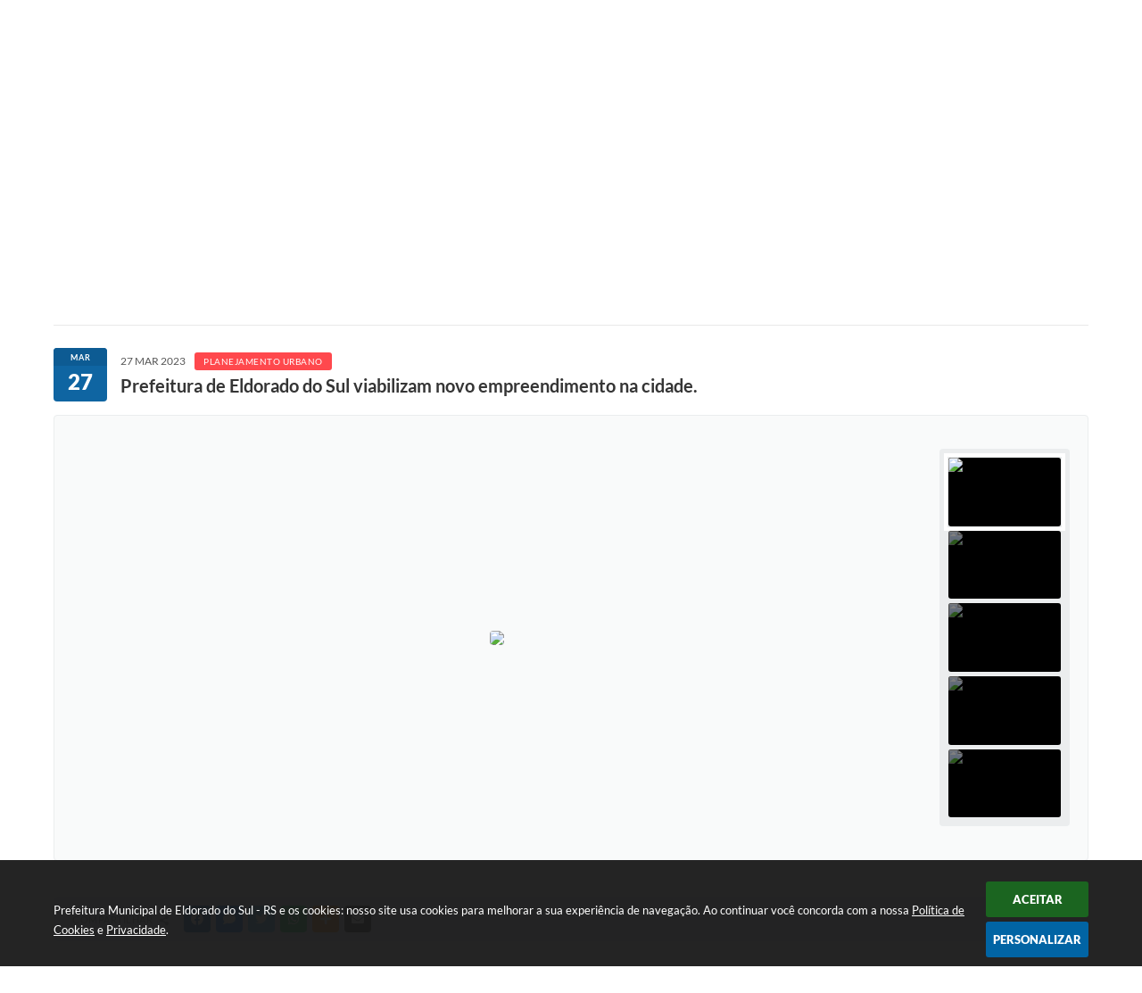

--- FILE ---
content_type: text/html; charset=utf-8
request_url: https://www.google.com/recaptcha/api2/anchor?ar=1&k=6Lcg5gwUAAAAAFTAwOeaiRgV05MYvrWdi1U8jIwI&co=aHR0cHM6Ly93d3cuZWxkb3JhZG8ucnMuZ292LmJyOjQ0Mw..&hl=en&v=PoyoqOPhxBO7pBk68S4YbpHZ&size=normal&anchor-ms=20000&execute-ms=30000&cb=htmr14r2pou4
body_size: 49614
content:
<!DOCTYPE HTML><html dir="ltr" lang="en"><head><meta http-equiv="Content-Type" content="text/html; charset=UTF-8">
<meta http-equiv="X-UA-Compatible" content="IE=edge">
<title>reCAPTCHA</title>
<style type="text/css">
/* cyrillic-ext */
@font-face {
  font-family: 'Roboto';
  font-style: normal;
  font-weight: 400;
  font-stretch: 100%;
  src: url(//fonts.gstatic.com/s/roboto/v48/KFO7CnqEu92Fr1ME7kSn66aGLdTylUAMa3GUBHMdazTgWw.woff2) format('woff2');
  unicode-range: U+0460-052F, U+1C80-1C8A, U+20B4, U+2DE0-2DFF, U+A640-A69F, U+FE2E-FE2F;
}
/* cyrillic */
@font-face {
  font-family: 'Roboto';
  font-style: normal;
  font-weight: 400;
  font-stretch: 100%;
  src: url(//fonts.gstatic.com/s/roboto/v48/KFO7CnqEu92Fr1ME7kSn66aGLdTylUAMa3iUBHMdazTgWw.woff2) format('woff2');
  unicode-range: U+0301, U+0400-045F, U+0490-0491, U+04B0-04B1, U+2116;
}
/* greek-ext */
@font-face {
  font-family: 'Roboto';
  font-style: normal;
  font-weight: 400;
  font-stretch: 100%;
  src: url(//fonts.gstatic.com/s/roboto/v48/KFO7CnqEu92Fr1ME7kSn66aGLdTylUAMa3CUBHMdazTgWw.woff2) format('woff2');
  unicode-range: U+1F00-1FFF;
}
/* greek */
@font-face {
  font-family: 'Roboto';
  font-style: normal;
  font-weight: 400;
  font-stretch: 100%;
  src: url(//fonts.gstatic.com/s/roboto/v48/KFO7CnqEu92Fr1ME7kSn66aGLdTylUAMa3-UBHMdazTgWw.woff2) format('woff2');
  unicode-range: U+0370-0377, U+037A-037F, U+0384-038A, U+038C, U+038E-03A1, U+03A3-03FF;
}
/* math */
@font-face {
  font-family: 'Roboto';
  font-style: normal;
  font-weight: 400;
  font-stretch: 100%;
  src: url(//fonts.gstatic.com/s/roboto/v48/KFO7CnqEu92Fr1ME7kSn66aGLdTylUAMawCUBHMdazTgWw.woff2) format('woff2');
  unicode-range: U+0302-0303, U+0305, U+0307-0308, U+0310, U+0312, U+0315, U+031A, U+0326-0327, U+032C, U+032F-0330, U+0332-0333, U+0338, U+033A, U+0346, U+034D, U+0391-03A1, U+03A3-03A9, U+03B1-03C9, U+03D1, U+03D5-03D6, U+03F0-03F1, U+03F4-03F5, U+2016-2017, U+2034-2038, U+203C, U+2040, U+2043, U+2047, U+2050, U+2057, U+205F, U+2070-2071, U+2074-208E, U+2090-209C, U+20D0-20DC, U+20E1, U+20E5-20EF, U+2100-2112, U+2114-2115, U+2117-2121, U+2123-214F, U+2190, U+2192, U+2194-21AE, U+21B0-21E5, U+21F1-21F2, U+21F4-2211, U+2213-2214, U+2216-22FF, U+2308-230B, U+2310, U+2319, U+231C-2321, U+2336-237A, U+237C, U+2395, U+239B-23B7, U+23D0, U+23DC-23E1, U+2474-2475, U+25AF, U+25B3, U+25B7, U+25BD, U+25C1, U+25CA, U+25CC, U+25FB, U+266D-266F, U+27C0-27FF, U+2900-2AFF, U+2B0E-2B11, U+2B30-2B4C, U+2BFE, U+3030, U+FF5B, U+FF5D, U+1D400-1D7FF, U+1EE00-1EEFF;
}
/* symbols */
@font-face {
  font-family: 'Roboto';
  font-style: normal;
  font-weight: 400;
  font-stretch: 100%;
  src: url(//fonts.gstatic.com/s/roboto/v48/KFO7CnqEu92Fr1ME7kSn66aGLdTylUAMaxKUBHMdazTgWw.woff2) format('woff2');
  unicode-range: U+0001-000C, U+000E-001F, U+007F-009F, U+20DD-20E0, U+20E2-20E4, U+2150-218F, U+2190, U+2192, U+2194-2199, U+21AF, U+21E6-21F0, U+21F3, U+2218-2219, U+2299, U+22C4-22C6, U+2300-243F, U+2440-244A, U+2460-24FF, U+25A0-27BF, U+2800-28FF, U+2921-2922, U+2981, U+29BF, U+29EB, U+2B00-2BFF, U+4DC0-4DFF, U+FFF9-FFFB, U+10140-1018E, U+10190-1019C, U+101A0, U+101D0-101FD, U+102E0-102FB, U+10E60-10E7E, U+1D2C0-1D2D3, U+1D2E0-1D37F, U+1F000-1F0FF, U+1F100-1F1AD, U+1F1E6-1F1FF, U+1F30D-1F30F, U+1F315, U+1F31C, U+1F31E, U+1F320-1F32C, U+1F336, U+1F378, U+1F37D, U+1F382, U+1F393-1F39F, U+1F3A7-1F3A8, U+1F3AC-1F3AF, U+1F3C2, U+1F3C4-1F3C6, U+1F3CA-1F3CE, U+1F3D4-1F3E0, U+1F3ED, U+1F3F1-1F3F3, U+1F3F5-1F3F7, U+1F408, U+1F415, U+1F41F, U+1F426, U+1F43F, U+1F441-1F442, U+1F444, U+1F446-1F449, U+1F44C-1F44E, U+1F453, U+1F46A, U+1F47D, U+1F4A3, U+1F4B0, U+1F4B3, U+1F4B9, U+1F4BB, U+1F4BF, U+1F4C8-1F4CB, U+1F4D6, U+1F4DA, U+1F4DF, U+1F4E3-1F4E6, U+1F4EA-1F4ED, U+1F4F7, U+1F4F9-1F4FB, U+1F4FD-1F4FE, U+1F503, U+1F507-1F50B, U+1F50D, U+1F512-1F513, U+1F53E-1F54A, U+1F54F-1F5FA, U+1F610, U+1F650-1F67F, U+1F687, U+1F68D, U+1F691, U+1F694, U+1F698, U+1F6AD, U+1F6B2, U+1F6B9-1F6BA, U+1F6BC, U+1F6C6-1F6CF, U+1F6D3-1F6D7, U+1F6E0-1F6EA, U+1F6F0-1F6F3, U+1F6F7-1F6FC, U+1F700-1F7FF, U+1F800-1F80B, U+1F810-1F847, U+1F850-1F859, U+1F860-1F887, U+1F890-1F8AD, U+1F8B0-1F8BB, U+1F8C0-1F8C1, U+1F900-1F90B, U+1F93B, U+1F946, U+1F984, U+1F996, U+1F9E9, U+1FA00-1FA6F, U+1FA70-1FA7C, U+1FA80-1FA89, U+1FA8F-1FAC6, U+1FACE-1FADC, U+1FADF-1FAE9, U+1FAF0-1FAF8, U+1FB00-1FBFF;
}
/* vietnamese */
@font-face {
  font-family: 'Roboto';
  font-style: normal;
  font-weight: 400;
  font-stretch: 100%;
  src: url(//fonts.gstatic.com/s/roboto/v48/KFO7CnqEu92Fr1ME7kSn66aGLdTylUAMa3OUBHMdazTgWw.woff2) format('woff2');
  unicode-range: U+0102-0103, U+0110-0111, U+0128-0129, U+0168-0169, U+01A0-01A1, U+01AF-01B0, U+0300-0301, U+0303-0304, U+0308-0309, U+0323, U+0329, U+1EA0-1EF9, U+20AB;
}
/* latin-ext */
@font-face {
  font-family: 'Roboto';
  font-style: normal;
  font-weight: 400;
  font-stretch: 100%;
  src: url(//fonts.gstatic.com/s/roboto/v48/KFO7CnqEu92Fr1ME7kSn66aGLdTylUAMa3KUBHMdazTgWw.woff2) format('woff2');
  unicode-range: U+0100-02BA, U+02BD-02C5, U+02C7-02CC, U+02CE-02D7, U+02DD-02FF, U+0304, U+0308, U+0329, U+1D00-1DBF, U+1E00-1E9F, U+1EF2-1EFF, U+2020, U+20A0-20AB, U+20AD-20C0, U+2113, U+2C60-2C7F, U+A720-A7FF;
}
/* latin */
@font-face {
  font-family: 'Roboto';
  font-style: normal;
  font-weight: 400;
  font-stretch: 100%;
  src: url(//fonts.gstatic.com/s/roboto/v48/KFO7CnqEu92Fr1ME7kSn66aGLdTylUAMa3yUBHMdazQ.woff2) format('woff2');
  unicode-range: U+0000-00FF, U+0131, U+0152-0153, U+02BB-02BC, U+02C6, U+02DA, U+02DC, U+0304, U+0308, U+0329, U+2000-206F, U+20AC, U+2122, U+2191, U+2193, U+2212, U+2215, U+FEFF, U+FFFD;
}
/* cyrillic-ext */
@font-face {
  font-family: 'Roboto';
  font-style: normal;
  font-weight: 500;
  font-stretch: 100%;
  src: url(//fonts.gstatic.com/s/roboto/v48/KFO7CnqEu92Fr1ME7kSn66aGLdTylUAMa3GUBHMdazTgWw.woff2) format('woff2');
  unicode-range: U+0460-052F, U+1C80-1C8A, U+20B4, U+2DE0-2DFF, U+A640-A69F, U+FE2E-FE2F;
}
/* cyrillic */
@font-face {
  font-family: 'Roboto';
  font-style: normal;
  font-weight: 500;
  font-stretch: 100%;
  src: url(//fonts.gstatic.com/s/roboto/v48/KFO7CnqEu92Fr1ME7kSn66aGLdTylUAMa3iUBHMdazTgWw.woff2) format('woff2');
  unicode-range: U+0301, U+0400-045F, U+0490-0491, U+04B0-04B1, U+2116;
}
/* greek-ext */
@font-face {
  font-family: 'Roboto';
  font-style: normal;
  font-weight: 500;
  font-stretch: 100%;
  src: url(//fonts.gstatic.com/s/roboto/v48/KFO7CnqEu92Fr1ME7kSn66aGLdTylUAMa3CUBHMdazTgWw.woff2) format('woff2');
  unicode-range: U+1F00-1FFF;
}
/* greek */
@font-face {
  font-family: 'Roboto';
  font-style: normal;
  font-weight: 500;
  font-stretch: 100%;
  src: url(//fonts.gstatic.com/s/roboto/v48/KFO7CnqEu92Fr1ME7kSn66aGLdTylUAMa3-UBHMdazTgWw.woff2) format('woff2');
  unicode-range: U+0370-0377, U+037A-037F, U+0384-038A, U+038C, U+038E-03A1, U+03A3-03FF;
}
/* math */
@font-face {
  font-family: 'Roboto';
  font-style: normal;
  font-weight: 500;
  font-stretch: 100%;
  src: url(//fonts.gstatic.com/s/roboto/v48/KFO7CnqEu92Fr1ME7kSn66aGLdTylUAMawCUBHMdazTgWw.woff2) format('woff2');
  unicode-range: U+0302-0303, U+0305, U+0307-0308, U+0310, U+0312, U+0315, U+031A, U+0326-0327, U+032C, U+032F-0330, U+0332-0333, U+0338, U+033A, U+0346, U+034D, U+0391-03A1, U+03A3-03A9, U+03B1-03C9, U+03D1, U+03D5-03D6, U+03F0-03F1, U+03F4-03F5, U+2016-2017, U+2034-2038, U+203C, U+2040, U+2043, U+2047, U+2050, U+2057, U+205F, U+2070-2071, U+2074-208E, U+2090-209C, U+20D0-20DC, U+20E1, U+20E5-20EF, U+2100-2112, U+2114-2115, U+2117-2121, U+2123-214F, U+2190, U+2192, U+2194-21AE, U+21B0-21E5, U+21F1-21F2, U+21F4-2211, U+2213-2214, U+2216-22FF, U+2308-230B, U+2310, U+2319, U+231C-2321, U+2336-237A, U+237C, U+2395, U+239B-23B7, U+23D0, U+23DC-23E1, U+2474-2475, U+25AF, U+25B3, U+25B7, U+25BD, U+25C1, U+25CA, U+25CC, U+25FB, U+266D-266F, U+27C0-27FF, U+2900-2AFF, U+2B0E-2B11, U+2B30-2B4C, U+2BFE, U+3030, U+FF5B, U+FF5D, U+1D400-1D7FF, U+1EE00-1EEFF;
}
/* symbols */
@font-face {
  font-family: 'Roboto';
  font-style: normal;
  font-weight: 500;
  font-stretch: 100%;
  src: url(//fonts.gstatic.com/s/roboto/v48/KFO7CnqEu92Fr1ME7kSn66aGLdTylUAMaxKUBHMdazTgWw.woff2) format('woff2');
  unicode-range: U+0001-000C, U+000E-001F, U+007F-009F, U+20DD-20E0, U+20E2-20E4, U+2150-218F, U+2190, U+2192, U+2194-2199, U+21AF, U+21E6-21F0, U+21F3, U+2218-2219, U+2299, U+22C4-22C6, U+2300-243F, U+2440-244A, U+2460-24FF, U+25A0-27BF, U+2800-28FF, U+2921-2922, U+2981, U+29BF, U+29EB, U+2B00-2BFF, U+4DC0-4DFF, U+FFF9-FFFB, U+10140-1018E, U+10190-1019C, U+101A0, U+101D0-101FD, U+102E0-102FB, U+10E60-10E7E, U+1D2C0-1D2D3, U+1D2E0-1D37F, U+1F000-1F0FF, U+1F100-1F1AD, U+1F1E6-1F1FF, U+1F30D-1F30F, U+1F315, U+1F31C, U+1F31E, U+1F320-1F32C, U+1F336, U+1F378, U+1F37D, U+1F382, U+1F393-1F39F, U+1F3A7-1F3A8, U+1F3AC-1F3AF, U+1F3C2, U+1F3C4-1F3C6, U+1F3CA-1F3CE, U+1F3D4-1F3E0, U+1F3ED, U+1F3F1-1F3F3, U+1F3F5-1F3F7, U+1F408, U+1F415, U+1F41F, U+1F426, U+1F43F, U+1F441-1F442, U+1F444, U+1F446-1F449, U+1F44C-1F44E, U+1F453, U+1F46A, U+1F47D, U+1F4A3, U+1F4B0, U+1F4B3, U+1F4B9, U+1F4BB, U+1F4BF, U+1F4C8-1F4CB, U+1F4D6, U+1F4DA, U+1F4DF, U+1F4E3-1F4E6, U+1F4EA-1F4ED, U+1F4F7, U+1F4F9-1F4FB, U+1F4FD-1F4FE, U+1F503, U+1F507-1F50B, U+1F50D, U+1F512-1F513, U+1F53E-1F54A, U+1F54F-1F5FA, U+1F610, U+1F650-1F67F, U+1F687, U+1F68D, U+1F691, U+1F694, U+1F698, U+1F6AD, U+1F6B2, U+1F6B9-1F6BA, U+1F6BC, U+1F6C6-1F6CF, U+1F6D3-1F6D7, U+1F6E0-1F6EA, U+1F6F0-1F6F3, U+1F6F7-1F6FC, U+1F700-1F7FF, U+1F800-1F80B, U+1F810-1F847, U+1F850-1F859, U+1F860-1F887, U+1F890-1F8AD, U+1F8B0-1F8BB, U+1F8C0-1F8C1, U+1F900-1F90B, U+1F93B, U+1F946, U+1F984, U+1F996, U+1F9E9, U+1FA00-1FA6F, U+1FA70-1FA7C, U+1FA80-1FA89, U+1FA8F-1FAC6, U+1FACE-1FADC, U+1FADF-1FAE9, U+1FAF0-1FAF8, U+1FB00-1FBFF;
}
/* vietnamese */
@font-face {
  font-family: 'Roboto';
  font-style: normal;
  font-weight: 500;
  font-stretch: 100%;
  src: url(//fonts.gstatic.com/s/roboto/v48/KFO7CnqEu92Fr1ME7kSn66aGLdTylUAMa3OUBHMdazTgWw.woff2) format('woff2');
  unicode-range: U+0102-0103, U+0110-0111, U+0128-0129, U+0168-0169, U+01A0-01A1, U+01AF-01B0, U+0300-0301, U+0303-0304, U+0308-0309, U+0323, U+0329, U+1EA0-1EF9, U+20AB;
}
/* latin-ext */
@font-face {
  font-family: 'Roboto';
  font-style: normal;
  font-weight: 500;
  font-stretch: 100%;
  src: url(//fonts.gstatic.com/s/roboto/v48/KFO7CnqEu92Fr1ME7kSn66aGLdTylUAMa3KUBHMdazTgWw.woff2) format('woff2');
  unicode-range: U+0100-02BA, U+02BD-02C5, U+02C7-02CC, U+02CE-02D7, U+02DD-02FF, U+0304, U+0308, U+0329, U+1D00-1DBF, U+1E00-1E9F, U+1EF2-1EFF, U+2020, U+20A0-20AB, U+20AD-20C0, U+2113, U+2C60-2C7F, U+A720-A7FF;
}
/* latin */
@font-face {
  font-family: 'Roboto';
  font-style: normal;
  font-weight: 500;
  font-stretch: 100%;
  src: url(//fonts.gstatic.com/s/roboto/v48/KFO7CnqEu92Fr1ME7kSn66aGLdTylUAMa3yUBHMdazQ.woff2) format('woff2');
  unicode-range: U+0000-00FF, U+0131, U+0152-0153, U+02BB-02BC, U+02C6, U+02DA, U+02DC, U+0304, U+0308, U+0329, U+2000-206F, U+20AC, U+2122, U+2191, U+2193, U+2212, U+2215, U+FEFF, U+FFFD;
}
/* cyrillic-ext */
@font-face {
  font-family: 'Roboto';
  font-style: normal;
  font-weight: 900;
  font-stretch: 100%;
  src: url(//fonts.gstatic.com/s/roboto/v48/KFO7CnqEu92Fr1ME7kSn66aGLdTylUAMa3GUBHMdazTgWw.woff2) format('woff2');
  unicode-range: U+0460-052F, U+1C80-1C8A, U+20B4, U+2DE0-2DFF, U+A640-A69F, U+FE2E-FE2F;
}
/* cyrillic */
@font-face {
  font-family: 'Roboto';
  font-style: normal;
  font-weight: 900;
  font-stretch: 100%;
  src: url(//fonts.gstatic.com/s/roboto/v48/KFO7CnqEu92Fr1ME7kSn66aGLdTylUAMa3iUBHMdazTgWw.woff2) format('woff2');
  unicode-range: U+0301, U+0400-045F, U+0490-0491, U+04B0-04B1, U+2116;
}
/* greek-ext */
@font-face {
  font-family: 'Roboto';
  font-style: normal;
  font-weight: 900;
  font-stretch: 100%;
  src: url(//fonts.gstatic.com/s/roboto/v48/KFO7CnqEu92Fr1ME7kSn66aGLdTylUAMa3CUBHMdazTgWw.woff2) format('woff2');
  unicode-range: U+1F00-1FFF;
}
/* greek */
@font-face {
  font-family: 'Roboto';
  font-style: normal;
  font-weight: 900;
  font-stretch: 100%;
  src: url(//fonts.gstatic.com/s/roboto/v48/KFO7CnqEu92Fr1ME7kSn66aGLdTylUAMa3-UBHMdazTgWw.woff2) format('woff2');
  unicode-range: U+0370-0377, U+037A-037F, U+0384-038A, U+038C, U+038E-03A1, U+03A3-03FF;
}
/* math */
@font-face {
  font-family: 'Roboto';
  font-style: normal;
  font-weight: 900;
  font-stretch: 100%;
  src: url(//fonts.gstatic.com/s/roboto/v48/KFO7CnqEu92Fr1ME7kSn66aGLdTylUAMawCUBHMdazTgWw.woff2) format('woff2');
  unicode-range: U+0302-0303, U+0305, U+0307-0308, U+0310, U+0312, U+0315, U+031A, U+0326-0327, U+032C, U+032F-0330, U+0332-0333, U+0338, U+033A, U+0346, U+034D, U+0391-03A1, U+03A3-03A9, U+03B1-03C9, U+03D1, U+03D5-03D6, U+03F0-03F1, U+03F4-03F5, U+2016-2017, U+2034-2038, U+203C, U+2040, U+2043, U+2047, U+2050, U+2057, U+205F, U+2070-2071, U+2074-208E, U+2090-209C, U+20D0-20DC, U+20E1, U+20E5-20EF, U+2100-2112, U+2114-2115, U+2117-2121, U+2123-214F, U+2190, U+2192, U+2194-21AE, U+21B0-21E5, U+21F1-21F2, U+21F4-2211, U+2213-2214, U+2216-22FF, U+2308-230B, U+2310, U+2319, U+231C-2321, U+2336-237A, U+237C, U+2395, U+239B-23B7, U+23D0, U+23DC-23E1, U+2474-2475, U+25AF, U+25B3, U+25B7, U+25BD, U+25C1, U+25CA, U+25CC, U+25FB, U+266D-266F, U+27C0-27FF, U+2900-2AFF, U+2B0E-2B11, U+2B30-2B4C, U+2BFE, U+3030, U+FF5B, U+FF5D, U+1D400-1D7FF, U+1EE00-1EEFF;
}
/* symbols */
@font-face {
  font-family: 'Roboto';
  font-style: normal;
  font-weight: 900;
  font-stretch: 100%;
  src: url(//fonts.gstatic.com/s/roboto/v48/KFO7CnqEu92Fr1ME7kSn66aGLdTylUAMaxKUBHMdazTgWw.woff2) format('woff2');
  unicode-range: U+0001-000C, U+000E-001F, U+007F-009F, U+20DD-20E0, U+20E2-20E4, U+2150-218F, U+2190, U+2192, U+2194-2199, U+21AF, U+21E6-21F0, U+21F3, U+2218-2219, U+2299, U+22C4-22C6, U+2300-243F, U+2440-244A, U+2460-24FF, U+25A0-27BF, U+2800-28FF, U+2921-2922, U+2981, U+29BF, U+29EB, U+2B00-2BFF, U+4DC0-4DFF, U+FFF9-FFFB, U+10140-1018E, U+10190-1019C, U+101A0, U+101D0-101FD, U+102E0-102FB, U+10E60-10E7E, U+1D2C0-1D2D3, U+1D2E0-1D37F, U+1F000-1F0FF, U+1F100-1F1AD, U+1F1E6-1F1FF, U+1F30D-1F30F, U+1F315, U+1F31C, U+1F31E, U+1F320-1F32C, U+1F336, U+1F378, U+1F37D, U+1F382, U+1F393-1F39F, U+1F3A7-1F3A8, U+1F3AC-1F3AF, U+1F3C2, U+1F3C4-1F3C6, U+1F3CA-1F3CE, U+1F3D4-1F3E0, U+1F3ED, U+1F3F1-1F3F3, U+1F3F5-1F3F7, U+1F408, U+1F415, U+1F41F, U+1F426, U+1F43F, U+1F441-1F442, U+1F444, U+1F446-1F449, U+1F44C-1F44E, U+1F453, U+1F46A, U+1F47D, U+1F4A3, U+1F4B0, U+1F4B3, U+1F4B9, U+1F4BB, U+1F4BF, U+1F4C8-1F4CB, U+1F4D6, U+1F4DA, U+1F4DF, U+1F4E3-1F4E6, U+1F4EA-1F4ED, U+1F4F7, U+1F4F9-1F4FB, U+1F4FD-1F4FE, U+1F503, U+1F507-1F50B, U+1F50D, U+1F512-1F513, U+1F53E-1F54A, U+1F54F-1F5FA, U+1F610, U+1F650-1F67F, U+1F687, U+1F68D, U+1F691, U+1F694, U+1F698, U+1F6AD, U+1F6B2, U+1F6B9-1F6BA, U+1F6BC, U+1F6C6-1F6CF, U+1F6D3-1F6D7, U+1F6E0-1F6EA, U+1F6F0-1F6F3, U+1F6F7-1F6FC, U+1F700-1F7FF, U+1F800-1F80B, U+1F810-1F847, U+1F850-1F859, U+1F860-1F887, U+1F890-1F8AD, U+1F8B0-1F8BB, U+1F8C0-1F8C1, U+1F900-1F90B, U+1F93B, U+1F946, U+1F984, U+1F996, U+1F9E9, U+1FA00-1FA6F, U+1FA70-1FA7C, U+1FA80-1FA89, U+1FA8F-1FAC6, U+1FACE-1FADC, U+1FADF-1FAE9, U+1FAF0-1FAF8, U+1FB00-1FBFF;
}
/* vietnamese */
@font-face {
  font-family: 'Roboto';
  font-style: normal;
  font-weight: 900;
  font-stretch: 100%;
  src: url(//fonts.gstatic.com/s/roboto/v48/KFO7CnqEu92Fr1ME7kSn66aGLdTylUAMa3OUBHMdazTgWw.woff2) format('woff2');
  unicode-range: U+0102-0103, U+0110-0111, U+0128-0129, U+0168-0169, U+01A0-01A1, U+01AF-01B0, U+0300-0301, U+0303-0304, U+0308-0309, U+0323, U+0329, U+1EA0-1EF9, U+20AB;
}
/* latin-ext */
@font-face {
  font-family: 'Roboto';
  font-style: normal;
  font-weight: 900;
  font-stretch: 100%;
  src: url(//fonts.gstatic.com/s/roboto/v48/KFO7CnqEu92Fr1ME7kSn66aGLdTylUAMa3KUBHMdazTgWw.woff2) format('woff2');
  unicode-range: U+0100-02BA, U+02BD-02C5, U+02C7-02CC, U+02CE-02D7, U+02DD-02FF, U+0304, U+0308, U+0329, U+1D00-1DBF, U+1E00-1E9F, U+1EF2-1EFF, U+2020, U+20A0-20AB, U+20AD-20C0, U+2113, U+2C60-2C7F, U+A720-A7FF;
}
/* latin */
@font-face {
  font-family: 'Roboto';
  font-style: normal;
  font-weight: 900;
  font-stretch: 100%;
  src: url(//fonts.gstatic.com/s/roboto/v48/KFO7CnqEu92Fr1ME7kSn66aGLdTylUAMa3yUBHMdazQ.woff2) format('woff2');
  unicode-range: U+0000-00FF, U+0131, U+0152-0153, U+02BB-02BC, U+02C6, U+02DA, U+02DC, U+0304, U+0308, U+0329, U+2000-206F, U+20AC, U+2122, U+2191, U+2193, U+2212, U+2215, U+FEFF, U+FFFD;
}

</style>
<link rel="stylesheet" type="text/css" href="https://www.gstatic.com/recaptcha/releases/PoyoqOPhxBO7pBk68S4YbpHZ/styles__ltr.css">
<script nonce="QYuQWdQb1uRHNACu90XNCg" type="text/javascript">window['__recaptcha_api'] = 'https://www.google.com/recaptcha/api2/';</script>
<script type="text/javascript" src="https://www.gstatic.com/recaptcha/releases/PoyoqOPhxBO7pBk68S4YbpHZ/recaptcha__en.js" nonce="QYuQWdQb1uRHNACu90XNCg">
      
    </script></head>
<body><div id="rc-anchor-alert" class="rc-anchor-alert"></div>
<input type="hidden" id="recaptcha-token" value="[base64]">
<script type="text/javascript" nonce="QYuQWdQb1uRHNACu90XNCg">
      recaptcha.anchor.Main.init("[\x22ainput\x22,[\x22bgdata\x22,\x22\x22,\[base64]/[base64]/[base64]/[base64]/[base64]/[base64]/[base64]/[base64]/[base64]/[base64]\\u003d\x22,\[base64]\x22,\[base64]/CocOqeGEgCsKwL0VdCljDoltgO8KMw6UIScKsY2nCmS8jCx/Dk8O1w7XDkMKMw47Dn1LDiMKeJHnChcOfw5vDl8KKw5F7JUcUw4hHP8KRwrZJw7c+CsKyMD7DnsK/w47DjsOBwrHDjAVNw5A8McOpw4nDvyXDicO3DcO6w41pw50vw7p3wpJRfkDDjEYgw5czYcOpw5BgMsKPYsObPjxFw4DDuADCp03Cj1rDl3zCh0jDjEAgbxzCnlvDinVbQMO+wpQTwoZEwqwhwoVuw6V9aMOeOiLDnHd/F8KRw5w4YwR/wpZHPMKjw751w4LCicOKwrtINsObwr8OMsKpwr/DoMKlw5LCtjpnwp7CtjgbFcKZJMKUbcK6w4VywqI/w4lbWkfCq8OyN23Cg8KXLk1Ww7zDnCwKXTrCmMOcw4ITwqonMiBve8OwwqbDiG/[base64]/MBXDmMKfwowUw5PDi2t6GMK5woTCjSXDpHRkwpzDk8ODw7TCocOlw59aY8O3S2QKXcOJcUxHCg1jw4XDiw99wqB1woVXw4DDjSxXwpXCqwoowpRKwqthVinDjcKxwrtew4FOMSxAw7Bpw4vCqMKjNwxYFmLDsWTCl8KBwovDiTkCw4wgw4fDog/DjsKOw5zCp0R0w5lZw7sffMKowpHDrBTDgG0qaFpKwqHCrgbDnDXClzZNwrHCmRvCiVs/w4kLw7fDryTCvsK2e8Krwr/DjcOkw4sSCjFIw4l3OcK4wrTCvmHCnMKww7MYwp/[base64]/DcKbHsOJwo4gwrQzwr/Dt8KPOcK2w7ZGwqPCu8OkwrI+w67ChGvDmsOhK0BTwqjDr0sQAMKFS8O3w5/CtMO/w7PDnHjCvMK0BlAgw6fCum7CklXDgkDCpMKKwrETwqbCo8K4wr1dbB1MBMKkEBk/wrLCgAFbQDdaQMOMd8O+wqHDjHJvwoTDiRBcw4DDs8Olwr5wwrfCmGTCtUDDssKkZcKhd8OPw4wOwpROwobCpcOTXlhKWR3CjMOSw41Fw6LDsTQFw4lNBsKGwpLDrMKgJcKRwrDDpcKaw4s3w7hSG1k8wrkEfjnCv2TDq8OLCH/CpWDDljBzD8OYwqjDkE4owrLCrsKmK1taw5HDlsOsQcOaBR/DnR/[base64]/DsFrCg2/CiFPCvMOlecOMdcKkKU7DosKkw5PCvsOWVMKsw4LDusOpccKMHMK8esKWw4VfeMOPEsO+w43CtMKawqErwrRLwrsuwoMew6/DqMOZw6rCk8KyYj0rHCFXc1BawoUbwqfDnsKxw6rCmm3ChsOfSh8Rwr5FCEkNw7h8Y2DDgxnCrgkjwpRXw5UEwrVlw60hwozDqQ9AScO7w4bDoQFKwo/CtUfDuMK/XcKWw7fDosKdwo/DkMOtw5LDlD3CvG1Rw7PCsUxwPsOHw48KwpnCizDClMKSSsKmwqXDgMOQMsKPwqNKLxDDrMOwMzFzEV1BEWJNHnHDusO6dnEsw4hHwp4rMDV0wrLDhMOrcWhNasKgJ0pvagczUcOaaMOYWcKALMKrwpsuw653wpk4wokdw6hiTBwXG1FFwpQ/[base64]/w7tLw60Lw6w2c8OpeiPDllvDhcKSwqw2wqbDgsOxU2PCusKFwrnCiRE8NcKEw6ctwrXCq8KufMK/BTfClCzCphvDrGA9RcKregTDhsKSwql0wpA6SMKHw6rChyvDtMO9AB7CtDwWVcKkbcKyE07CoUbCnlDDiGFuVMKNwpzDvBR2PlpQWgBofGtIw4QgGgTDog/DrsKdw5XDhz8CQgHDpT8efVfCkcOcwrU/QsKBCmIYwowQe1d+w4HDscO+w6HCpRoRwoNyAg0zwqxDw6nCuxJRw5hJGsKFwqnCpMOXw4YbwqxSIsOnwqXDuMOlGcKkwpzCuVnDvRPCjMKbwpbDl0gxMRNiw5/DkCPDjcKBAyfCpRpmw5DDhCzCngU9w4xswr7DksOIwplswpTCmA7DssOLwrg/FwEUwrc1I8Kww7zCgVXDjmDCvyXCmsOcw5RQwo/CgcKZwrLCsD9qR8Oqwr3DicK3wrxCLVrDjMOHwr1TfcKaw7/DgsOJwrrDt8K0w5bDoBPDo8Ktwrdmw7ZPw6cYEcO9ZcKTwoNuFMKFw5TCp8K1w60zazg2PiLDhFPCpm3Dr0jCtn8VTMKWQMOYP8KSQQ5Sw4kwJjvCtwfCtsO/GcKZw77Cj2ZswrMSKsOZNcOFwroRfMOeUcKpAG9cwo1XIgMCSMKLw7nDqwjDsBN5wq/ChsK7dMOPw5vDoA3CoMKzdsOUPBFHDMKAfS5ywppowr4Hw5Evw5k3w4cXVMKhwoRiw4bDm8O5w6EVwovDgEQ+X8KFdsO3HsKaw6PDtXd1EsKUbMKbAizCv1rDt37Dtl5qTmnCuS4Ww5LDsFnCt1QsAsKZwobDkcKYw5/Cpj44GcKcPWsDw6JqwqrCiCPCkcOzw4Mxw6zCk8ObScO/C8KHdcK7SsOmwqkKZsKeJWgjcsKHw4nCocOFwpfCisKyw7bDncOWOEdGKBLCg8OfSjMVWgAqBDl8w4bDscKmHAnClcKfMnLCuXxswos4w5vCqcKkw7V2FMO4wqEtYhrCv8O7w6JzAEbDoVRxw7rCk8OIw7XCmzXDiD/Do8KSwotew4B4eRQZw63CvAXCgMKWwqdAw6vChsO4YMOGwr5Iwq5hwonDrTXDucKPNz7DpsKPw5PDmsOIUMO1w5dkwptdSkotbjdDMT7Dg2ZHw5AowrPDqsO+wp/DvsOkLMOdwr8NZMK5fcK5w57DgFwbISrClXTDhmDDiMK/w47Dm8K7wpdzw6spUDLDiSTCt37CtRXDh8Ohw5gpE8KqwpZFZ8KUPcOMBcORw4bCmcK/w4Nzwq9Ew5bDoxERw4QHwrzDqjU6WsOFZsKbw5/[base64]/[base64]/[base64]/CoMK5bsOeM2U2Z8Omw4MYYcOOVSbDgMOVHMOdw5xLwp0KB3fDgMOTT8K/[base64]/[base64]/Cqlp3WcKLSHA/wrvDqMOsOsKNUsKkwqFhw7HCkR4FwqE+fE3DukAAw4YLHmrCtcKhRhtWXXXDl8OLZzvCghPDmTt1dAB2wofDvSfDoVdLwrHDshotw5cswpUxQMOAw4VkSWbCvcKBw4VQXhgVEMOPw6PCsEcPKH/[base64]/[base64]/Dqx7CpV/CsF1PQsKow4BUewk3wr1RbALDsAkeUsOUw7HCgRsww6XCphXCvcO5wrfDnSbDlcKTG8KXw53CsQ/Dg8ORw5bCuFvCuWVww5Qmw506HlbCscORw4PDvsKpesOqBQnCsMOOe34aw7kFTBvDrRzCg3kZCMO4R2PDqFDCk8KPworCvsK/XHEhwpzDs8K9wo49w7A0w7vDhCjCvsOzw4pkwpZ6w6Muw4VSFMKXSmjCp8Ksw7XDsMKYNMKZw6XDgG4CesOlX27DrV04W8KhDMO7w6dHQi0IwrkNwojDjMOXen/[base64]/V8OsFnRULRnCrsODFMK+w4XDjsKsw7TCokslwpHCk0wNM1PClVfDhVzCkMOeX1TCqsKrFyIyw7fClsKcwqBvTcKCw5kuw4Fcw703Cj5nbcK2wpVqwoLCnH/[base64]/CvsKvKXIlwoZ8fzx1wpEFY8Olwrt4KcOcwpPCox5xwoPCt8Kmw7wValRrMcO8ChBhw4czacOVw5HDoMKTw7Qzw7fDgTZIw41JwpBXajRYMMOtV17DojbCvMOWw5UJw69uw59fWlZJFsK3DhzCtcK7T8OfJHt/aBnDtkN4wpPDjgxdJ8KHw7xKwqZBw60hwpRIUxllR8OZUMO/w5pcwqN8w7jDicKDE8KPwqduNQoob8KEwqkiGVELTDYRwqrDq8OrTcKaJcOPPiLCqRHDpsOYC8K5amFnw7TCq8O4f8OGw4c4HcKzM17Cj8OOw4XCkkbCtS1Awr/CiMORw5QBTlRQH8K7DzHCrjPCtFozwpPDoMKtw7zCogHCvQBmIgdne8KUwqkBKMOAw69xwrpPD8KtwrrDpMOfw549w6TCpSRiVUjCkcK7w6pnf8KZwqbDhMKTw7rCtC4RwrU7QhEkH0cIw70pwqdLw5UFM8KnMsK7w5HDv3VvH8Olw73DncOCPnp3w43CvlDDqBfCrR/CoMKJVghaZsOgYcOFw71sw6XCrF3CjMO7w5TCksOOw5APZHV3dMOUSDzDjsO9cHl6w70xwoHCtsKEw7PCncKEwpTCgzUiw4rCv8K9wop8woLDrBtqwp/Cv8Klwop8wqgeKcK1MMOXw4jDgGUnWiZIw43DlMOgwoDCmmvDlm/CpjTCuHPCqBbDoXNbwrMnS2LCm8KawpnDl8O9w59UQivDl8KVw7nDg2tpLsKnw4XCsh5fwqJ3BHAdwo49eG/DhHwQw5ENNg52wo3Cg0ISwrdLCMK2dQHDqFzCnsOWw6TDmcKBbsOvw4QVwpfChsK+w6xWKMOowr7CoMKbMcKGZhHDvsOiBw3Ds055PcKjwrHChsOka8KjccK7w4/CiBzDkj7Dq0fCr0TCrMKEARZTwpZ1w6fDgsOhI2HDpiLCtj1zwrrChMKcHMOEwq4Kw4AlwoTCiMOSTMO1E2fCi8K8w7rDiQfDo07Dm8Kuw49IO8OeVX80ZsKVN8KIKMKfExN9BMOywpF3MCfDjsOaWsKgw5BYwrkwMyh1w41Nw4nDpcKiUMOWwrwOwqnCoMKUwo/Cjhs9HMKfw7TDjFHCnsKaw6orw50uwrHCg8OVwq/CiyZbwrNDwpNtwpnCkjLDoyFMQlwGDMKzwo9UScOew5HDulvDg8O8wrZxWsOucVnCmcOzXTccQ1xwwo9/w4YeaULCvsOuenLCqcKbNkJ7wos2KMKTw4bClCnDmk3CmxvCsMKowovCjMK4a8Kabj7DukhXwphLYsKswroUw68NE8OJFDjDssK3TMKHw6DCoMKObkEVCMK1w7fDhk9rwqHCsW3Cv8O+PcOaHy3DhRzDtT7Ci8OtJmfCtFQ0wpUgAm5PKcO8w4pmUsKaw4/Do2bCtWnCrsKbwrrDsGhDw4nDhipBG8OnwoTDtgvCixJLw63CmgJww7rCl8OfaMOuV8K4w4fCu15iKBvDp3gAwqVnYhrCuhAMwo/Cj8KseW0swoFLwq1dwqUPw5ENL8OIQ8OMwq1lwqsDcGjDkld/PMOvwozCkzF0wr4dwr7DtMOUHsK9VcOeAFsuwrQ1wpXCn8OOQcKDOEV+IsOCNjzDoGvDlTHDrsKyRMOdw4EjHMO7w5PDq2wQwrTCpMOUccKmwozCmQ3Di3h7w7kkw4ARwp5rwrs8wrtwVsKYY8Kvw5vDjcOMDsKlJz/DrBNqcsKwwrTDuMOzw6BqUMOABMOgwq7DjcOrSkNxwprCqFHDmcO/IsOZwojCpB/DrzBtOcOCHTt0NsO8w7pFw5w1wpPClcOGGCg9w4bCqzTDgcKTYWRZw7vCgGHDkMONwrvCqFTCmwlgCmnDuHdvCMKxwonCtT/DkcOlEArCvD1nBUYDT8K8ET7Co8Orwr01wqM+wrYPH8KowrDCtMOmwprDsh/[base64]/w68Gw6XCuzDDksO2w7IbAURiwoBxw6Bzw7fCjTDCmsOgwqIQwr01w6LDvWpbNkjDhzrCtUBlOhc0D8Kuw6RHH8OQwrTCscOjEMOkwovDj8OsUzlWHjXDocKow681RRLDvVkQPiQaMsKMDATCq8KUw7ECZBpCSyHDmsK/KMKoHcKWw5rDucKgBhvDmz/CgRMFw5zCl8OvRzzDoi44IznDvzADwrQiDcOYWQrDvQXCocKyckdqNgHDkFs9w7IHX3sIwrNdwq8SM07Cp8ORwqLCi14OQMKlGsK5Y8OBW04QPMKxEsK3wqUuw6LClDNyGjrDoBk+B8KgISB/BCgEN2oZK0rCuW/DpmTDlwgtwqgNw7JbaMKxX3Yud8Osw6bCrcKOw4jDqCMrw7JEUcOsXMOSYg7CnHBswq8MAzLCqzXCmcO4wqHCtnZNEiTCgmprRsO/wohdPxVuellubTt6FXbCvCjCk8KtDyjDjQ/Dgz/CiSvDkCrDqTHCiQ/[base64]/Dl8O+wrV+wpbDmAwDwr06w7nCpAvCog5sw4vDpTDCncK+fARccTjCgcKzVMObw7oiMsKKwq3CoivCtcKlBMOPMAbDi00mwo3CvGXCvQUpY8KywpPDrw/CmsKtIsOAUlEeQ8OKw50rCA7DnCTCs1pvPMKEPcOXwovCsBjCpsKcYAfCt3XCp0cDJMKZwqLCplvCnw7ClwnDmRDDlj3ChRpLXDPCo8K7XsKqw4fChsK9eXs/w7XCicO/[base64]/QsK5bcOlw5hIRnDDqcO/w77Diw3Cr8OuPsKNasKjIcObfyg7McKJwqvDgk4nwpsmH1bDszTDkDHCvcOXAAkfwp3DpsOMwqjCuMOHwrs/[base64]/DqsKAwoPCmMKWw77DlsOXcsKrwrwodcKhw7UDwrnCsCsKw5dRw7LDjHPDvys1AcO3CsOOSh5swok3OMKmE8OrWTdyFF7DgwfCjGjCsRDDm8OAVcOWwrXDhhBmwoENSMKUESXCisOiw79yTntuw7YZw6lOSMOTwo4KAnTDjDYewql0w64QYnoRw4nDusOXf1vCqD/[base64]/w7BpCMOCPltEwpDDmUfDnGBLwox8CgLDnMK2EUtbXxbDu8ONw4QHC8KywozCgMKKw5HCkAY/[base64]/DoUt5KSLCugcyWsOpLsOdw7nDhcOOwo/[base64]/[base64]/CrX/DrMKxWzsLw4nDl1Jxw5fCrsOrMh3DvsOPTMKRwo1ERMKzw7NyNwfDiyrDq2DDrG5GwrRyw6U7AsKNw50rwrhnACMAw7XChD/DolsRw6w6WAnCk8OLai8HwrIfTsOVTMOAw53DtsKJJkhjwoQvwpIoD8OMw70yO8KPwptSacKtwpxGf8OOwpElGcOwIcOyLMKcOMObX8OXOQnCmsK8w7JKwqfDvBzCimbCuMKDwo4TS1AhNgTCrcOhwqjDrS/ChcKSWcKYBgsCS8K1wodSMMOSwowgbMOlwpxne8OONcOow64wP8OTJcOowrnCoVo2w48gc0zDv0DCncK9w6zDhHBcXwbDmcO/w507w7XCosKKw63DtX/DqDcbMW8ZLMOMwoxOYMOfw73CiMOYZcK4TcKfwq0lwofDvlbCsMKyT3Q9NQfDscKjK8OnwqHDp8KqQBHCr1/DkRpsw4rCqsKvw4EvwpPCknnCsV7DkhZhZ2sAScKyX8OZQsK2w6pDwqcXGVfDtFMaw4VJJWPCusO9wrZOQMKTwqkgPnUTwp8Iw704QMKxayzDozIpKcKWWStMWcKIwo4+w6PCn8OSaSbDtBLDvy3DosOCJUHDmcOAw7nDmSLCi8OTwrjCrA1ww7rDm8OIBQk/[base64]/DuBDDvHDDpDXCncOIw4l8w4wJw6/DsTrCqx46wpkCRi/DlMK1ElrDmMKSKlnCm8KXSsKCdT3DtMKyw53Ci1QfD8O2w5LCrStrw55/wrrDt1IZw74IYBtaS8K3wp1xw5YYw40VCgR0w6kQw4dgZD5vCMKxw5nCh0JEw6UdTjRIMWzCpsKswrBxfcKAdMOXDcOAeMKew6vDl2k0w6nCt8OILcKFw6sQDMODYkdLCntgwpxGwoQKJMOJIXfDjyI2d8O8wovCisKcw5IQAB/DusO+TFRLOsKnwrvDr8O3w4TDnMOjwrLDtMOdw4PCt3tBVsKtwrAbdXMLw4/Dgi7DoMOaw53Co8O0EsOSwq3CvMKlwrHCiAF5wrAzWsO5wpJVw71uw6PDtMOZNEXCnFTCgixZwpkJGcOuwpTDv8OiRMOkw5PDj8KEw5tnKwbCnsKRwq7Cr8O9QVnDm2JwwpLCuyV/[base64]/Cv8KhexjCgMKwacKdw4ssZsO8wqFFw4lGwpvCo8OXwowIVwrDm8ObGXQBwrnCuwlpIsO8ERrDsX49f1XCpMKjb3zCi8O3w5h3woHCj8KeJsOJJzzDksOsHWhvFmYDQ8OsG3gVw7RTHsOww5zDmU8yI0/DqTfCnD8gbsKAwot4ekwwTxHClMK3w6sgdMKtfsOhZj9Jwox4wq3Cgy7CjMKxw7HDucKpw7XDqzcVwrTCmEEawoXDtcK1bMK7w4vCm8KyTlbCqcKtX8KrbsKtwoNkY8OGbUTDs8KoLiTDn8OSwoTDtMO4B8KEw7jDiA/CmsOkWsKBwp42Rw3DvsONOsOJw7d8w4lFw6ArVsKXX2t6wr5yw7BCMsKFw5vDg04iZMOUSDsawoDDp8OkwrEnw4oBw6IbwpDDo8KAZcOeGsKgwrUtw7/DkXPCu8OaTX8ob8K8HsKYSAxxEWLDmcOmT8Kjw6AcZ8KfwqF7wq1SwqVPQcKgwozCgcOdwoslPcKMasOSbhfDgsK8wobDg8KawqPCu1NDCMOhwoHCtmoEw5/DoMOPUsO/w6bCg8O/EnNKw6XCvjMTwq3CssKbUkw8csOWSTjDu8O+wpfDtw9FAsKLAWTDscKyThgqYsOLfy1rw4vCvnklwoJqblHDlcKpwrTDn8O/w77DpcONYsOQw6nClMOCVcKBw7vDvsOdw6bCsGg+AcOqwrbDvMOjw6cqMRAnYsKMw4jDhF4sw6Egw4jCq3tTwofCgGTCpsKtwqTDicOFw4zDisKmZcKJfsO0WsOuwqVKwpt2wrFWw7/Cu8KAw7kEaMKAe0XChSfCjDvDvMKywpnCh0vDo8OyMT5jJQLCvTTDv8KsBcK2SVzCu8KhHUQqRMO1UFnCs8KSbcOww4N6S1Mww7rDt8KtwpXDrCcxwqzCuMKJL8OiPMK/WmTCpW1BAT/[base64]/DkcKQwphpwpNWMQLDtxsQw6DCrsKSw6BnTMK2YjbDlhXDgcK7w68Ed8KLw4BMVsOiwo7ChMKxw7/DnMKQwoROw6QYQ8KVwr0XwrzDih59BcOLw4zCliJewpnCj8OZFCtow6FcwpzCicKowrM/EsKqwqgywqrDrMOcJMKQGsO9w74/AATCh8Ocw4xABT7Dmi/ChT8Rw6LCghArw57DgsOFK8KfVDwewp/Cv8KtJ0/Cu8KOImnDo1bDrR/[base64]/[base64]/cwAEw4FIT8ObwqDCgyTCj8Klwp7CiMK1KCDDgDjCisKCRsOJC2sXD2AJw5XDoMO1w6cfwoNKw4lWw7ZCOV1BNkItwpDCu0lsKMK2wqDCi8KeWWHDp8KgdU8uwoRlJ8OLw5rDrcO7w79ZLUg9wq1tUcKZDAnDgsKzw4kFw7/[base64]/DmsKLF8O1w797w4YLw4VhLcOww7PCrsKBw4TCusOEwro2SMOBYH3DnAh2wqI0w4oaBMKMDA16TDTCqcOKUFtmDUNxwqAYw5/[base64]/DpMO2ccO9w5zDlsKRNGXDrAfDs8Ktw4zCk8KrNnA6GcKPeMOqwqk/wqkxC1ojDTp0wrnCglXCp8KCQg7Dlk3ClU0zU0bDgisXJ8OGYMOHNDzCqFnDkMKswrxTwpEmKD/[base64]/woPDi8Kzw4TCusKQw6N1CsK8w5Euwo/CsMK/RWNLw73CmcKWwoPCm8OhZ8KJw65PDVA4wpsewrRjMUkkw6M5XcK0wqQJLyHDjilHYSLCq8KGw47DpMOMw4xaEUfDrRPCrmDDgsKZN3LChwjCiMKMw61owpHDjsKiXsKRwokFPQ9pwoHDlsKHfUd0IMOYIsOeJFXCkcKEwp94McO3Jyhcw7TCm8KvbcOjw6/DhB7Ci2J1dBAfI1bDqsKYw5TCtH8tP8OqH8OXwrPDnMO7JcOew44PGMOTwo8bwotkwp3CgsKdV8K5wrnDgMOsHcO7w6/CmsO+w7/CrxDDrhdhwq4WBcOfw4bCmMKxesKWw7/DicOEOyQOw6nDnsOpKcKQI8K5wpACFMO/JMKmwoodKMKmBxV9wprDl8KYIBFaNcKBwrLDpS5wXxfChMO1A8OAZFMTRGTDpcKwByFmQ0IXKMKlX0HDoMO4TcKDFMOzwr/[base64]/CjcO5w7tTQmDDrsKBfQJbGRrDgMKdwolPw6bClcO7wrHCm8OhwoPClSPChl48AHdrw6PCgcO9Fx3CmMOqwpdJwpzDgMOZwqTDlcOrwrLCl8K1wq/DocKhTsOJS8KTwqnCnD1Uw63CgCcSRMOdAgszTsOhw7t/w4kXwo3DkcKUNXpLw6wORsO3w69Xw5jClTTCmDjDsWgbw5nChVFXw6paKkXCnUnDvsOjE8OubRQ1U8K/ZMOzM2LCrD/CncKQZDLDisOewoDChQYIUsOGR8O1w6IDPcOIw6zCrgBswpzCssOFYyXDu1bCkcK1w6fDqBPDoGsqCsKaGiDCl2DClcOaw4JaTsKIcQBiZ8KjwqnCt33Du8K4PMKewrTCrsKJwoV6bAvCrR/[base64]/esOawrDDp8OzXU8Ewp8PwqJGacO4Wnd1wp0Lwp/DoMOjIzVcI8KQwqjCpcOqw7PChk80W8KZB8OcAlw3ZzjCo1YIw6PDi8O2wrjChcKFw73DmMK3wqIMwpDDqTQNwqM5SANIQMK6w4jDmSHCtSvCri9Sw5/CjMOWLFnCoSQ6alfCt2/[base64]/CkW3DmcO7w53CvMKgw57ClsKBw6fClMO7w67CgjFFUDFiLMK8wrQcf17CuxLDmHTCk8K/GcKFw6MCf8OyCsKHVcONdSMydsOmMmArFArCkXjDsThlcMODw67DlMKtw6MMSS/Dq1QLw7PChznCvgN2wrDDksOZGRTDrRDCnsO4LUXDqF3Ci8K3LsOhTcKRw6nDhsKVw4guw7fCr8KOejjCpmPCpknDjhBXw4vDlBMuVn1UH8OhT8Oqw5DDvMKFQcKdw44Vd8OswrPDrsKgw7HDsMKGw4LClh/CijbCjGlmY2LDnz7Ciz3CocOZKsKyV1U9b1/[base64]/w7fCusKmw5HClHzCixAnwqnCkMKtw50awoLDqj0Pw6HCtHNJM8OOPMOzw49lw7Ztw7LCl8OVBg99w7JUwqzCuGDDhHfCtXLDgm4Mw41yKMK+aWDDjjwnZ2ImbMKmwrvChjJFw4/CucOlw7jCjnl6PEcaw4HDqmDDvWAmVRh4aMKhwqoiLsOkw4TDkioyFsOzw6jCpcKmbMKMW8OjwrhUS8OVKQ04ZsONw7rCi8Klwqx4w4cza2jCgwrDisKiw4/CvMORAx5lf0odOVTDhm/CohnDkk5wwonCj2vCljXCm8KUw7dAwoFQOUQeJ8OMw7/ClB0ewrzDvzcfwqXClXUrw6NSw4FRw78jwpbChMOBMcOUwqV6ejRPw7bDnnDCi8KoT2hvwrXCuVAbFsKGKAk8Ahhtb8OOwrDDiMKIYsKawr3Dqx7DoyzCgDILw7PCrzrDjTXDjMO8WQkDwoXDq0fDlw/CkMKKZClzUsKpw61LAwvDiMOqw7DCq8KVWcOHwrUYRjsUYy3CliLCs8OCP8OPdSbCnElPNsKtw41uwqxXw7TCusOlwrXDmcKEU8KeWErDv8OuwrjCjWFLwo1qVsKZw7B+XsObDQ3DskTCunUfBcO/KnfCu8Ovw63Cgi7DvzvCrcKgRXNPw4rCnSzCtX7CgRZNAcKMbcO1IXzDmcKHwonDpMK+TAPCn2xrG8OMSMOQwpZlwq/CuMOAaMOgwrfCmwHCrDLCjkQna8KNTAYpw4zDgyJPdsO4wqPCq2/DsCNPwr50wqAmME/Cqn3DikTDoS/DuwXDk3vCiMO9wowDw7tew4DCqU5Fwr8HworCtWXDucKWw5DDncOPRcO8wrl7NR93wrzCmsOWw4Q/[base64]/ClMOpc8OOQ8KJw5DDmsOhwp0Bw5cMwp3DmXI9wrDCvgvDqcKkwopXw4/[base64]/[base64]/Dh8KEwr/DvcK/w7LDh8O2OwrCs3vDi8OOwpfClsOWQcONw7vDtFhIPRMBa8OvcVEhNsO3F8O8GUR0w4HCgMO8d8OQREohw4PDjU0AwpsbCsK0wo/Crk42w78GHcKtwr/CicKew5XDnMK/HcOcDzVLDHXDv8O7w7knwqhuTgAcw6TDr2bDlsKbw7nClcOHw7/CrMOJwpE/ecKAaQHCsBXDu8OYwp5oOsKeOWrCjBLDmMOBw5XDlcKAbSLCisKOSTjCoXIsdsOlwoXDmMKiwo8kOE9XSk3CjcKDw71necO+GAzDo8KkamfClsO2w7w5fsKJG8KPQMK/O8K3woh7wpfCpi4bwr8Fw5PDsRIAwozCnX9ZwobCt35dMsOTwp5Cw5PDqBLCtEcZwpjCs8OBw7fDhsKxw4BaRkNaZx7CiSh/CsKLZ3LCm8K4QysrOcOvwqJCBA07KsOrw4jDh0XDp8K0YsKAb8KbEsOhw5deano8exxoKC43wo/DlWkVSBtiw6pPw7w7w4jCiCQCH2cTclrDhMKawp1gDj4kCMKRwqfDqBzCqsOcDk7CuCZYLWQMwr7CmVEUwpUST3LCi8KnwrbCrRbCvSfDjA4Cw6LDgMK8w707w6xGfUrCr8KLw7LDisK6acOGBsKfwqpOw4s4Xy/DoMKnwrvCqQAVU3bCncKifcK0w6ARwo/CjUxLOMOOMsKRQGnCh0AgKWbDun/DisORwrsxT8KdW8KHw4FIFcKsLcOhw4fCnWPCl8K3w4h7YcO3ZS8oKcO7w5jDpMK8w77CunVuw4hdwp3CuTcIGTJfw7XDgTvCg3ACNAMKKAx+w7jDiANMARFfecKow7t+w5TCi8OQW8OQwpRuAcKZPcKmY19Ww4/[base64]/w4bCnMOqdsK5wq7DuDzDrS/DhGA2w7fDtMKvbMKBCMOUP3sEwpsdwrMnMhXDhRF6w6DCpy3DiX5ow4XDiCLDvQVCw6TDiSYbw64pw6HDpEnCmRIKw7DCoEx8FnFTfmrDhiQuH8OlSQXCisOMWsOOwrJEEcKVwqjCjsODw7bCtA3Cg1AKJz9QAWgmw6rDgzBCSibCpHdAwq7CvcOUw5BGK8Okwr/CpU4IAMKSR27Ctz/CtlARw4fCmsKlNRdHw4bDqyDCvsOVYcK8w7wNwrc/w7UCTcORNcK/w7LDkMKZCwhdwo7DhsKvw5ZKbcKgw4vCtx/CisO2w5kQwojDhMKwwqrDv8KAw4nDmMKTw6cGw43DvcOPS354bcOhwrfDlMOAw7wnGwMSwot2WEPClSLDhsOJw5HDqcKDbMKhUCfDi28zwrgOw4Z9wovCoBTDqcOHYRzDu2zCvsK+wpXCuwjCkWDClsOmw7x0MjHCqnYTwpRAw61QwoZDEsO/[base64]/CuRdmRzJGwqVXwq86wq3Cr8O9wq3CmMKhwqgScx/[base64]/CjMOlb8KzWsKxTMKpP1clwp7CqsKvEgPCo2PDr8KDVXABaTo2KC3CoMOzFcOrw5lwEMKZw414PyHCjw3CrS3CpGbDo8Kxd0zDtMKZBMKjw4t5Z8KAe07Ck8KGOXw/AcK5Zih2w6x4XsK7UzTDmMOawrHCmwNHc8K9fxcYwo4Vw7vCisO7BsKIcMOQw7p0wo/DlsKXw4fDvH4XL8OuwqdiwpXCtUAgwofDlWHCkcKvwq1nwrTDpSHDoD07w5lwfsKqw7DCjxHDo8Klwq7CqMOSw7UQEMOkwqIXLsKRS8KCWcKTwr7DlSh7w6BNIm81EGoTTyjCmcKdcgPDsMOWYMOnw7DCqwbDicOxXjk/G8OIYT9TY8O9LjnDulkcFcKZw4/CqMK5FG/DsUPDkMO4wo7CpMKXZcO0w5HCrwHCssO4w7howoR3GA7DhBJFwrx/wrAeIUBQwoPCkMKtD8KaVUjChFQuwoXDpcOkw5zDo2Zrw6jDmcKjU8KRdjEDax3DhEQMYMKMwqDDv1UCAEZ9QF3ClVfDlh0BwrI/OlXCumTCu21BZcOTw7XChCvDuMOTWnhiw7t9RU1vw4rDt8O+w40NwpMBw71rwobDlTkdenLCjUs7b8KQMcKFwpPDmCbCtS7CrQoLcMKWw75HJjvDicOcwrrCvnXCj8Ouw7/CjmRoDD/[base64]/ZMKDw6nDkRVLbsOGwq7DugkAGMKJw6hAw4cTw7TDuzfCtCQTC8KCw5YawrVlw4o2UMK1WD3Do8Kuw4Y/bcKwIMKiKkbDucK4PwMCw4Ihw4/CtMK2dCLCn8OrbsOoIsKFbsOuSMKdZ8OFwrXCvQxfwplSIcO0KsKRw4xEwpd8bcO8SMKKa8OxMsKiw78/[base64]/ClE5yZhXDp0nCqMKXwrzDgMOdw6BqAQRBw6nCr8KdZcKKw5tHw6fCncOjw7/Dg8KuDMO8wqTCtko6w4ssAhcYw54uBsOMBAQIw7Uuwq3CrTkJw7TCnMKCAwQIYi/CjwPChsOIw4rCucKXwp1TK0RmwpDDpmHCr8KbQHh8wpnDh8Ktw6UcbAY4wrzCmnrCm8Kaw44cYsOoH8KiwoDDnCnDtMO/wo8DwpEjJMKtw51NVMOKw77CqcOrw5DCskTDk8OBw5hgwpMXwrJBesOTw5hRwrLCkT5dDFvCosKEw5k7aDQfw57DgyTCmsKnwoUHw73DqwbDlQFiUkTDmFDDtWkpM2PDty3CkcOCwrfCssKJw68oY8OkHcOHw6/DjDrCs2vChDXDojzDpl/Cn8Kvw71FwqYyw7ZWRgzCj8Okwr/DpsK8w4PCnFTDmMKBw59lOCQawr0/wpQNc17ChMOAw5x3wrR8I0vDm8KpWMOgSkQtw7NdERbDg8Oew57Dn8KcTE/[base64]/Dh8OpS2nDvcKmDsKIMMOhw5jDpyxyAsKbwrHDt8KkF8OBwo8Kw5vClzgEw6g2cMOtwprCo8OjcsOsRH7CukArc3hKZSfDgTTCrMKuf3onwqXDslAuwqPDl8Kkw57ClsOWHHfCiCvCtA7DnyhoEMOZbz4gwq7CtMOoF8OeX0EMUsK/[base64]/CnjJcSCTChkR1wotswrfDsXdIw6QGPMKXelEuEsO3wpYgw7Z4RxdAKsOaw70RWMKSUsKBdcO2TT/ClsK9w7Nmw5DDn8OZw5fDhcO1ZgfDtcKSBsO/[base64]/[base64]/[base64]/DoH57wo9uw787UUpAw5AHI8OJc8K9GiEdEgRaw4/DvcKgaGjDpiBeSijCgH5iW8KHKsK/w4lwBFJAw7Yvw7nDnhTCjMKxwo56TmnCn8KEcFXDniYMw70rMDpRVSJHwpTCmMOTw5vCtMOJw4bDpwDDh1cRNMKnwpVjcMKCK2TCv2t1wpzCt8KXwqXChcOlw5rDtQHClCzDpsOAwqAJwqzCrsO2Un1RbcKOwp/DmXPDkGbCmxDCqcKGCRJdKUEranZpw74iw5dTwqfCpcKxwqRnw4fCikHCi2HDlhs4HcKsMx9XJcOUE8KqwqjCpsKYdk9lw7bDuMKZwrwUw7bDp8KKVWDDosKnQRvDpEUwwqEzaMKGV25+w4EOwpY8wrDDny3CqyBow4TDi8Ktw5dEcsOZwpTDhMK6wqjDu3/Cj3xMXzvDucOkTisdwpd9wpt9w53DvC12GMKMYFFCb0HCq8OWwqjDvmkTwrMgcRt/RAE8w6h0IG8ww5R5w6U3XB9DwpDDpcKjw7rDmMKawotlDsOpwqXCm8KpPxPDqQXCt8OEBMKXQ8Osw6zDl8KIUwVgQVHCiHQZHMO4f8KfaWR7UWUWwrJTwqXCjsKZZDgtMcK2wqvDiMOkN8O0wp/DoMOXG0rDqkxdw5UsK1Ziw5pWw4fDp8OnJcK5VmMDa8KAwow4NVhxdU/Dk8Ogw61Iw43DqCzCnw1cXVh9w4JkwrDDrcOywqEcwpHCuxjCisOdDsOLwq/Dk8O4XjbCpCjDosKzw68JaAtEw4Qowogsw5fCv3DCrHJtf8ONbAFQwqzDnhDCnsOud8K4AsOqOcK7w5XCjsKww4dnC2lHw47DrcKyw4jDkcK4w4pwWcKKW8O9w45iwp/DtW/Cv8KBw6PCnlDDiVdYawHDpMKSw4gow4PDg1zCrMOmecKSMMK2w43Dh8OYw7NiwrTCrTLCh8KVw7/[base64]/LEHDqsKBT2rCp8K6FMKZPjbCpiPCicO4w6TCo8K+Dzxfw5Rcw5FFEkB7f8O4OMKywoHCo8KlLXHDmsOiwpgjwrtqw7tbw4TDqsKacMOQwpnDh2fCkDTCkcKSfMO9NjY1wrPDssKVwpvCoy1Iw5/DuMKfw44/KcOVOMOMf8O6SSQsUMOgw4XCiAoHYMOcCmo6Ri/CgmjDs8KyDXRwwrzCuHp7wox1MC/CrABpw4rDkD7CjgslZB0Rw6rCtWknHcOawpdXw4nDr3wUw4DCngBtSsOoXMKMOcO3KcOdT2LDhjdcw6nDgmfDoDNhGMKawpEjw4/[base64]/DusOXSMO8KcOdZ8K/w7fDqcKiQDJxw5/DjMOdGWXCgMO+N8KcfcO7wrxswqVbUcKDwpDDicOET8KoOCHCkRrCi8O9w6tVwrJ+w6kow5rCjHjCrHDCgwfDsm/[base64]/GsO+PMKLUcOdw7PCjMOZw5PDjcKzIn09LhggwpjDrsK2JVTCk2hHN8O6HcObw7bCo8OeEMO2B8KuwoDDn8OMw5zDoMOKKwdWw6dSw6kWNsOYJsObY8OMw6N/[base64]/[base64]/Dr8KLwqfDlcOOaMOcaVDDrsK0R2VXGMKSw4l3GkTDuHpfLMKFw7nCicOBRMOXwofDsU3Du8O3w64NwonDoTLDqMO3w41iwowFwp7DicKZDMKXw5ZfwoLDk1zDhBh5w6zDv0fCuA/DgsOkE8OSSsObBkZKwrJVwpgKwrLDqhNnRQ8BwpRmM8KqZGRZwrnDv2hfGj/CtMK2dMOywptdw5PCosOre8KAw5XDvcKNPirDmsKPQMK0w7fDr3kWwp0ow4vDk8KzYWcOwoXDviNUw5XDnhDCtWI4UEDCocKUwqzChzRQwojDtcKXNk8fw6zDrzQgwoPCpnMow6XCnMOKTcK8w41qw7kQW8OoMjTDocK5YMOxZwzCoXNOB012PknDuUhuQ0/DrsOELnM8w5ZhwroKAHRoMMO0wqjCiGfCncOjRj3CoMKOCkMLw5FqwrpsdsKYUMOxwpE1woPCucO/w7YBwrsOwpNrFT7Dg07CpMKFCgtuwrrCiBPCgcK7wrQ2K8OTw6jCnWcnXMK+JHHCgsOAVMOcw5B8w6Nrw69Ww4UiHcKCRD05wrlpw5/CmsOzV1EQwprCsCw2CsK4w73CosOAw6hSZTzCg8KMc8O1GTHDpgDDl0vClcK/CCjDpi3Ct0HDnMK5wpDCt2lLFmgcYDcJWMKfY8K8w7TCtGfDhmUaw5rDhzppY2jDsSfCj8OZwqzCtDU7bMOrw60Jwp52w7/DucOCw61GYMOvFXYJwpdPwprCrsKaYXQcCyQYw55Swp0Fw5bCrzXDtsKbwrYuIMKWwqjChFXCik/DtcKIWB3DmwNpKxjDn8KQYR8gayfDksOfBylYFMOOw6BkRcO0w6zCnUvDk2UiwqZkIRg9w7g/fiDDqULCgHHDk8OXw4vDgSUVOQXCp1gPwpXCr8KYXDtfI0DDtxM/d8K3wrTCpEXCqV7CucOzwrbDm2vCpV/Di8Owwr7CpMKWWMOzwrl9DmsaAVbCiFrCvHtcw4nCuMOhWgwdL8OZwpDDpljCkzFwwpzDvm1hVsKzAUvCqXbClcOYAcObOCvDrcOjaMKHe8KHwoPCtzwzWl/Dvz5twoNOwonDscKBbcK9EMKzCMOew6nDssO6wqRjw4spw73DoEjCvQcSPGd1w4cNw7fCjRBffiYpBmVkw7YFc1EOFcKCwqzDnjjCnBUYDsK8w4V8w7lQwqnDvsOOwpc5AlPDh8OtIkfClVwtwoZPwq/CmMKtcsKww6ZUwqPCrkBoPMOZw5/CokvDgRvDvMK+w7FVwpFEdFYGwoHCucKmw6HCii16w4vDh8KywrEAcH9xwrzDixXCuS9HwrvDlCbDsQkCw4zCnEfCpVkhw73Cly/Dl8O6BMOjeMKbw7TDnDvCnMKMe8OcXy1XwrzDuQ\\u003d\\u003d\x22],null,[\x22conf\x22,null,\x226Lcg5gwUAAAAAFTAwOeaiRgV05MYvrWdi1U8jIwI\x22,0,null,null,null,0,[21,125,63,73,95,87,41,43,42,83,102,105,109,121],[1017145,362],0,null,null,null,null,0,null,0,1,700,1,null,1,\[base64]/76lBhnEnQkZnOKMAhnM8xEZ\x22,0,0,null,null,1,null,0,1,null,null,null,0],\x22https://www.eldorado.rs.gov.br:443\x22,null,[1,1,1],null,null,null,0,3600,[\x22https://www.google.com/intl/en/policies/privacy/\x22,\x22https://www.google.com/intl/en/policies/terms/\x22],\x22vbZt5sKCA25iGyImUGk1j7MM7SJz7AI54ro94lUX5Zw\\u003d\x22,0,0,null,1,1768552687488,0,0,[250,149,213],null,[16,190,244],\x22RC-qNfnoFlMlaJy5g\x22,null,null,null,null,null,\x220dAFcWeA5znh7wHBQjFQOI1zBp3ZuJQo6A_9NUco1AtykJKfX6B8viS8YO7G4DtGMwwwWtJ_m22rfaTajuwKuBbbm_bvxMtCPx0Q\x22,1768635487471]");
    </script></body></html>

--- FILE ---
content_type: text/css
request_url: https://www.eldorado.rs.gov.br/css/estrutura.css?1751657784
body_size: 2661
content:
@charset "utf-8";:root{--conteudo-interno:1200px;--transition:.35s ease;--shadow:0 0 10px rgba(0,0,0,.015);--border-radius:4px;--padding-item:15px;--gap-item:15px;--padding-info-item:15px;--gap-listagem:14px;--padding-listagem:10px;--padding-slide:3px;--padding-item-slide:7px;--tamanho-icone-botao:2.5em;--tamanho-icone-link:2em;--lh-titulo:1.4em;--lh-descricao:1.5em;--aspect-ratio:16/9;--font1:'Poppins';--texto1:#2a4558;--texto2:#505659;--texto3:#737b80;--texto4:#777d8c;--cinza1:#f0f2f5;--cinza2:#e9f0f2;--cinza3:#dadfe6;--cinza4:#acb6bf;--cor1:#023AAA;--cor2:#2069FE;--cor3:#093;--cor4:#FFCD00;--cor5:#FFF;--cor6:#1AAAE2;--rgb:2,58,170}@media (min-width:1001px){:root{--hover-shadow:0 10px 20px -13px rgba(0,0,0,.2);--hover-transform:translateY(-5px)}}@media (max-width:1000px){:root{--gap-listagem:10px;--padding-slide:5px;--padding-item-slide:5px}}body{background:#fff}body,input,select,textarea,button{font-family:var(--font1)}label{cursor:pointer}*{outline:none;word-break:break-word;-webkit-tap-highlight-color:rgba(0,0,0,0)}.trans{font-size:0;color:transparent!important}.e_trans{display:none!important}#conteudo_esquerda{width:100%!important;padding-bottom:10px;padding-top:20px;min-height:40vh}#cont_conteudo_site_interna{width:100%!important}#e_centralizar{background:#fff}#vlibras_include div[vw].enabled{transform:translateY(5vh)}body *::-webkit-scrollbar-track{border-radius:10px}body *::-webkit-scrollbar{width:5px;height:12px;background:rgba(0,0,0,.1);margin:5px;border-radius:10px}body *::-webkit-scrollbar-thumb{background:rgba(0,0,0,.25);border-radius:10px}body *::-webkit-scrollbar-thumb:hover{background:var(--cor1)}@media (max-width:1000px){body *::-webkit-scrollbar{width:6px;height:6px}}body .sw_slider_seta{width:40px;height:40px;line-height:40px;font-size:14px;color:#fff;background:var(--cor2);border:0;opacity:1;transition:.2s ease}body .sw_slider_seta .swfa{width:100%;height:100%;display:flex;align-items:center;justify-content:center;font-size:inherit}body .sw_slider_seta:hover{opacity:1;transition:.1s}body .sw_slider_seta:active{background:var(--cor3);color:#fff}body .sw_slider_seta.sw_slider_anterior{left:0;padding-right:2px;box-shadow:4px 0 5px rgba(54,61,75,.15)}body .sw_slider_seta.sw_slider_posterior{right:0;padding-left:2px;box-shadow:-4px 0 5px rgba(54,61,75,.15)}body .sw_slider_lmt.limit_l .sw_slider_anterior,body .sw_slider_lmt.limit_r .sw_slider_posterior{opacity:.6;background:rgba(108,113,119,.75);color:#fff}body .sw_slider_lmt.limit_l.limit_r .sw_slider_seta{opacity:0;visibility:hidden}body .sw_slider_lmt .sw_area_thumbnails{padding:0;margin-top:5px}body .sw_slider_lmt .sw_area_thumbnails .sw_thumbnail{width:6px;height:6px;background:var(--cinza3)}body .sw_slider_lmt .sw_area_thumbnails .sw_thumbnail_ativo{background:var(--cor1)}#e_conteudo{background:var(--cinza1)}.p_item{flex:auto}.p_cont_item{height:100%;background:#fff;position:relative;border-radius:var(--border-radius);overflow:hidden;display:flex;flex:1;flex-flow:column;box-shadow:var(--shadow);transition:var(--transition)}a:hover .p_cont_item,.p_hov:hover .p_cont_item,.p_hov:focus-within .p_cont_item{transform:var(--hover-transform);box-shadow:var(--hover-shadow)}.p_cont_item .p_cont{flex-flow:column}.p_item .p_area_img{background:rgba(var(--rgb),.125)}.p_item .p_area_icone{font-size:30px;color:var(--cor1);background:rgba(var(--rgb),.125)}.p_item .p_area_info{padding:var(--padding-info-item);gap:10px}.p_area_titulo_modulo.t1{font-size:0;padding:0 10px;padding-bottom:5px;gap:10px;align-items:center}.p_area_titulo_modulo.t1 .p_cont_titulo{gap:0 10px}.p_area_titulo_modulo.t1 .p_icone_titulo{font-size:20px;color:var(--cor1)}.p_area_titulo_modulo.t1 .p_titulo_modulo{font-family:var(--font1);font-weight:700;font-style:normal;font-size:23px;color:var(--texto1);letter-spacing:-.025em}.p_area_titulo_modulo.t1 .p_subtitulo_modulo{font-family:var(--font1);font-weight:400;font-style:normal;font-size:14px;color:var(--texto2);letter-spacing:.025em;font-style:italic}.p_area_titulo_modulo.t1 .p_link_titulo{height:24px;line-height:24px;display:flex;border-radius:24px;background:var(--cor1);overflow:hidden;text-align:center;gap:0;transition:var(--transition)}.p_area_titulo_modulo.t1 .p_link_titulo .p_icone_link{aspect-ratio:1;display:flex;align-items:center;justify-content:center;border-radius:100%;background:var(--cor1);font-size:10px;color:#fff;transition:var(--transition)}.p_area_titulo_modulo.t1 .p_link_titulo .p_txt_link{max-width:0;padding:0;font-family:var(--font1);font-size:10px;color:#fff;text-transform:uppercase;font-style:italic;overflow:hidden;white-space:nowrap;transition:var(--transition)}.p_area_titulo_modulo.t1 a:hover .p_link_titulo{background:var(--cor2);grid-template-columns:1fr 1em}.p_area_titulo_modulo.t1 a:hover .p_link_titulo .p_icone_link{transform:rotate(90deg)}.p_area_titulo_modulo.t1 a:hover .p_link_titulo .p_txt_link{max-width:8em;padding-left:1em;padding-right:1.25em}.p_titulo{font-size:16px;color:var(--texto1);font-weight:600;transition:.1s ease}.p_descricao{font-size:13px;color:var(--texto3);font-weight:400}.p_info{font-size:13px;color:var(--texto2);font-weight:400}.p_titulo .swfa,.p_info .swfa{margin-right:.25em}.p_etiqueta{max-width:150px;height:20px;line-height:20px;font-weight:600;padding:0 10px;font-size:10px;color:#fff;letter-spacing:.025em;text-transform:unset;border-radius:3px}.p_calendario_data{width:54px;height:54px;position:absolute;top:10px;left:10px;border-radius:4px;display:flex;flex-flow:column;align-items:center;justify-content:center;text-align:center;font-size:10px;color:#fff;font-weight:400;text-transform:uppercase;padding:10px;background:var(--cor1)}.p_calendario_data .dia{font-size:2em;font-weight:800}.p_botao{font-size:12px;color:var(--texto1);letter-spacing:.025em;text-transform:uppercase;font-weight:600}.p_botao.b1{height:40px;gap:.25em;padding:.5em 2em;border-radius:var(--border-radius);background:var(--cor2);color:#fff;margin:auto;margin-bottom:unset;font-weight:800}a:hover .p_botao.b1,.p_botao.b1:hover{background:var(--cor3)}.p_botao.b2{color:var(--texto1);margin:0;margin-top:auto;border-top:solid 1px var(--cinza3);padding-top:10px;flex-flow:row-reverse;justify-content:flex-start;gap:10px}.p_botao.b2 .swfa{width:24px;height:24px;font-size:10px;background:var(--cinza3);border-radius:100%;transition:.15s ease}.p_botao.b2:hover,a:hover .p_botao.b2{color:var(--cor1)}.p_botao.b2:hover .swfa,a:hover .p_botao.b2 .swfa{background:var(--cor1);color:#fff}.p_subtitulo_itens{padding-bottom:5px;border-bottom:solid 1px var(--cinza3);display:flex;align-items:center;gap:10px;font-size:15px;color:var(--texto2)}.p_subtitulo_itens .swfa{width:2em;height:2em;display:flex;align-items:center;justify-content:center;background:var(--cinza3);border-radius:100%}.p_area_banner{background:rgba(0,0,0,.05)}.p_area_banner.pdt{padding-top:0}.p_area_banner.pdb{padding-bottom:0}.swop_capa_banner:first-child .p_area_banner{padding-top:0}.p_area_banner_meio{background:none}.sw_flutuante .sw_btn_flutuante{background:var(--cor1)}.sw_flutuante.esquerda .sw_btn_flutuante{flex-flow:row-reverse}.sw_flutuante .sw_btn_flutuante .sw_icone_btn{background:none}.p_area_titulo_modulo.t1{display:grid;grid-template-columns:auto 1fr auto;gap:0}.p_area_titulo_modulo.t1:before{display:none;grid-column:1/4;grid-row:3;margin-top:10px;background:linear-gradient(to right,var(--cor3) 20%,var(--cinza3) 50px);height:1px;content:'';border-radius:6px}.p_area_titulo_modulo.t1 .p_cont_titulo{display:contents!important}.p_area_titulo_modulo.t1 .p_cont_titulo .p_icone_titulo{grid-column:1/2;grid-row:1/3;width:50px;height:50px;border-radius:50px;background:var(--cor5);color:var(--cor2);margin-right:10px;display:flex;justify-content:center;align-items:center;border:none}.p_area_titulo_modulo.t1 .p_cont_titulo .p_titulo_modulo{grid-column:2/3;grid-row:1;transition:var(--transition)}.p_area_titulo_modulo.t1 .p_cont_titulo:hover .p_titulo_modulo{color:var(--cor2)}.p_area_titulo_modulo.t1 .p_cont_titulo .p_subtitulo_modulo{grid-column:2/3;grid-row:2}.p_area_titulo_modulo.t1 .p_botao_titulo{grid-column:3/4;grid-row:1/ 3;flex-flow:row;background:var(--cinza3);border-radius:50px;gap:0;justify-content:flex-end;align-self:end;overflow:visible;direction:rtl;padding:20px;transition:var(--transition)}.p_area_titulo_modulo.t1 a:hover .p_botao_titulo{background:var(--cor2)}.p_area_titulo_modulo.t1 .p_botao_titulo .p_icone_botao{display:none;margin-left:10px;transition:var(--transition);background:var(--cinza3);color:var(--texto1);margin-top:-2px;border-radius:6px}.p_area_titulo_modulo.t1 a:hover .p_botao_titulo .p_icone_botao{margin-left:5px;transform:rotate(0);background:var(--cor2);color:var(--cor5)}.p_area_titulo_modulo.t1 .p_botao_titulo .p_botao_link{max-width:fit-content;color:var(--texto3);font-size:12px}.p_area_titulo_modulo.t1 a:hover .p_botao_titulo .p_botao_link{padding:0;color:var(--cor5)}@media (max-width:400px){.p_area_titulo_modulo.t1 .p_cont_titulo .p_titulo_modulo{grid-column:2/3;grid-row:1/3}.p_area_titulo_modulo.t1 .p_cont_titulo .p_subtitulo_modulo{display:none}}[class^='p_area_banners_servicos'] .p_item .p_cont_item{padding:20px;background:var(--cor2);border-radius:6px;border:none;transition:var(--transition)}[class^='p_area_banners_servicos'] .p_item .p_cont_item .p_area_img{width:80px;height:80px;border-radius:100%;margin:auto;background:var(--cor2);z-index:1}[class^='p_area_banners_servicos'] .p_item .p_cont_item .p_area_img img{width:50px;height:50px}[class^='p_area_banners_servicos'] .p_item .p_cont_item .p_area_info{gap:0;padding-top:0;padding-bottom:0;z-index:1}[class^='p_area_banners_servicos'] .p_item .p_cont_item .p_area_info .p_titulo{font-style:italic;font-size:18px;line-height:20px}[class^='p_area_banners_servicos'] .p_item .p_cont_item .p_area_info .p_info{font-style:italic;transition:var(--transition)}[class^='p_area_banners_servicos'] .p_item:hover .p_cont_item .p_area_info .p_info{color:var(--cor2)}[class^='p_area_banners_servicos'] .p_area_listagem .sw_area_thumbnails .sw_thumbnail{width:30px;border-radius:3px}[class^='p_area_banners_servicos'] .p_item .p_cont_item::before{content:'';display:block;position:absolute;top:0;left:0;width:100%;height:100%;background:var(--cor5);transition:var(--transition);z-index:1}[class^='p_area_banners_servicos'] .p_item:hover .p_cont_item::before{content:'';display:block;position:absolute;top:0;left:0;width:100%;height:100%;background:var(--cor5);border-radius:0 0 110px 0;z-index:1}[class^='p_area_banners_servicos'] .p_item .p_cont_item:after{content:"\f061";font-size:16px;font-weight:900;position:absolute;right:20px;color:var(--cor5);bottom:10px;font-family:"Font Awesome\ 5 Free";transition:var(--transition);opacity:1;overflow:visible}[class^='p_area_banners_servicos'] .p_item:hover .p_cont_item:after{content:"\f061";font-size:16px;font-weight:900;position:absolute;right:10px;color:var(--cor5);bottom:10px;font-family:"Font Awesome\ 5 Free";opacity:1;overflow:visible}